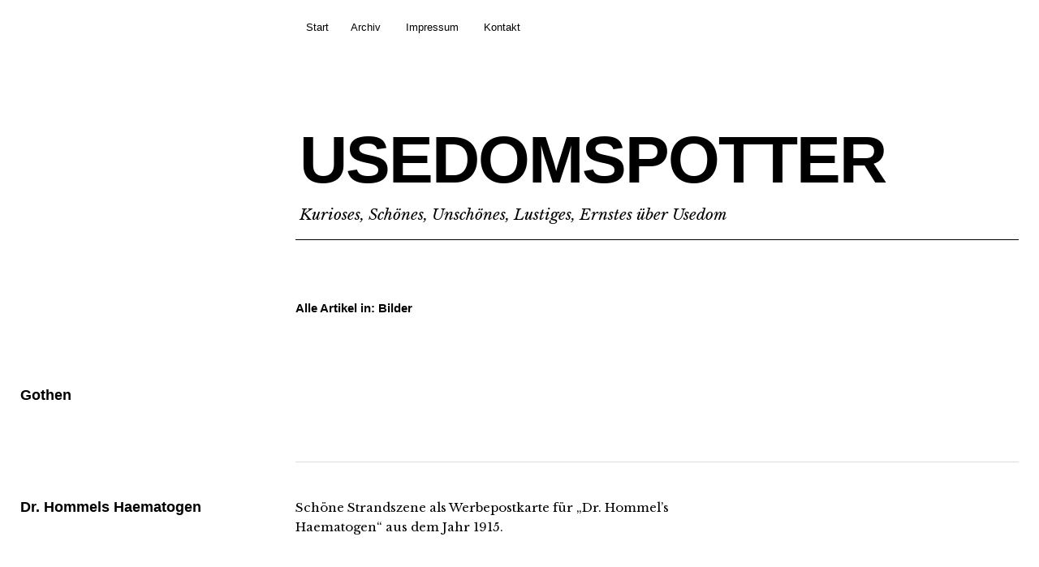

--- FILE ---
content_type: text/html; charset=UTF-8
request_url: https://www.usedomspotter.de/category/bilder/
body_size: 6184
content:
<!DOCTYPE html>
<html lang="de">
<head>
	<meta charset="UTF-8" />
	<meta name="viewport" content="width=device-width,initial-scale=1">
	<title>Bilder | USEDOMSPOTTER</title>
	<link rel="profile" href="http://gmpg.org/xfn/11">
	<link rel="pingback" href="https://www.usedomspotter.de/xmlrpc.php">
	<!--[if lt IE 9]>
		<script src="https://www.usedomspotter.de/wp-content/themes/cocoa/js/html5.js"></script>
	<![endif]-->
	<!--[if IE]>
		<link rel="stylesheet" type="text/css" href="https://www.usedomspotter.de/wp-content/themes/cocoa/ie-only.css" />
	<![endif]-->
<link rel='dns-prefetch' href='//fonts.googleapis.com' />
<link rel='dns-prefetch' href='//s.w.org' />
<link rel="alternate" type="application/rss+xml" title="USEDOMSPOTTER &raquo; Feed" href="https://www.usedomspotter.de/feed/" />
<link rel="alternate" type="application/rss+xml" title="USEDOMSPOTTER &raquo; Kommentar-Feed" href="https://www.usedomspotter.de/comments/feed/" />
<link rel="alternate" type="application/rss+xml" title="USEDOMSPOTTER &raquo; Bilder Kategorie-Feed" href="https://www.usedomspotter.de/category/bilder/feed/" />
		<script type="text/javascript">
			window._wpemojiSettings = {"baseUrl":"https:\/\/s.w.org\/images\/core\/emoji\/13.0.1\/72x72\/","ext":".png","svgUrl":"https:\/\/s.w.org\/images\/core\/emoji\/13.0.1\/svg\/","svgExt":".svg","source":{"concatemoji":"https:\/\/www.usedomspotter.de\/wp-includes\/js\/wp-emoji-release.min.js?ver=f55662127e68e9c447be4c47457f4f2d"}};
			!function(e,a,t){var n,r,o,i=a.createElement("canvas"),p=i.getContext&&i.getContext("2d");function s(e,t){var a=String.fromCharCode;p.clearRect(0,0,i.width,i.height),p.fillText(a.apply(this,e),0,0);e=i.toDataURL();return p.clearRect(0,0,i.width,i.height),p.fillText(a.apply(this,t),0,0),e===i.toDataURL()}function c(e){var t=a.createElement("script");t.src=e,t.defer=t.type="text/javascript",a.getElementsByTagName("head")[0].appendChild(t)}for(o=Array("flag","emoji"),t.supports={everything:!0,everythingExceptFlag:!0},r=0;r<o.length;r++)t.supports[o[r]]=function(e){if(!p||!p.fillText)return!1;switch(p.textBaseline="top",p.font="600 32px Arial",e){case"flag":return s([127987,65039,8205,9895,65039],[127987,65039,8203,9895,65039])?!1:!s([55356,56826,55356,56819],[55356,56826,8203,55356,56819])&&!s([55356,57332,56128,56423,56128,56418,56128,56421,56128,56430,56128,56423,56128,56447],[55356,57332,8203,56128,56423,8203,56128,56418,8203,56128,56421,8203,56128,56430,8203,56128,56423,8203,56128,56447]);case"emoji":return!s([55357,56424,8205,55356,57212],[55357,56424,8203,55356,57212])}return!1}(o[r]),t.supports.everything=t.supports.everything&&t.supports[o[r]],"flag"!==o[r]&&(t.supports.everythingExceptFlag=t.supports.everythingExceptFlag&&t.supports[o[r]]);t.supports.everythingExceptFlag=t.supports.everythingExceptFlag&&!t.supports.flag,t.DOMReady=!1,t.readyCallback=function(){t.DOMReady=!0},t.supports.everything||(n=function(){t.readyCallback()},a.addEventListener?(a.addEventListener("DOMContentLoaded",n,!1),e.addEventListener("load",n,!1)):(e.attachEvent("onload",n),a.attachEvent("onreadystatechange",function(){"complete"===a.readyState&&t.readyCallback()})),(n=t.source||{}).concatemoji?c(n.concatemoji):n.wpemoji&&n.twemoji&&(c(n.twemoji),c(n.wpemoji)))}(window,document,window._wpemojiSettings);
		</script>
		<style type="text/css">
img.wp-smiley,
img.emoji {
	display: inline !important;
	border: none !important;
	box-shadow: none !important;
	height: 1em !important;
	width: 1em !important;
	margin: 0 .07em !important;
	vertical-align: -0.1em !important;
	background: none !important;
	padding: 0 !important;
}
</style>
	<link rel='stylesheet' id='wp-block-library-css'  href='https://www.usedomspotter.de/wp-includes/css/dist/block-library/style.min.css?ver=f55662127e68e9c447be4c47457f4f2d' type='text/css' media='all' />
<link rel='stylesheet' id='contact-form-7-css'  href='https://www.usedomspotter.de/wp-content/plugins/contact-form-7/includes/css/styles.css?ver=5.4' type='text/css' media='all' />
<link rel='stylesheet' id='cocoa-baskerville-css'  href='//fonts.googleapis.com/css?family=Libre+Baskerville%3A400%2C700%2C400italic%26subset%3Dlatin%2Clatin-ext' type='text/css' media='all' />
<link rel='stylesheet' id='genericons-css'  href='https://www.usedomspotter.de/wp-content/themes/cocoa/genericons/genericons.css?ver=3.0.3' type='text/css' media='all' />
<link rel='stylesheet' id='cocoa-style-css'  href='https://www.usedomspotter.de/wp-content/themes/cocoa/style.css?ver=20140501' type='text/css' media='all' />
<link rel='stylesheet' id='tablepress-default-css'  href='https://www.usedomspotter.de/wp-content/plugins/tablepress/css/default.min.css?ver=1.14' type='text/css' media='all' />
<script type='text/javascript' src='https://www.usedomspotter.de/wp-includes/js/jquery/jquery.min.js?ver=3.5.1' id='jquery-core-js'></script>
<script type='text/javascript' src='https://www.usedomspotter.de/wp-includes/js/jquery/jquery-migrate.min.js?ver=3.3.2' id='jquery-migrate-js'></script>
<script type='text/javascript' src='https://www.usedomspotter.de/wp-content/themes/cocoa/js/waypoints.min.js?ver=2.0.5' id='cocoa-waypoints-js'></script>
<script type='text/javascript' src='https://www.usedomspotter.de/wp-content/themes/cocoa/js/jquery.fitvids.js?ver=1.1' id='cocoa-fitvids-js'></script>
<script type='text/javascript' src='https://www.usedomspotter.de/wp-content/themes/cocoa/js/functions.js?ver=20140426' id='cocoa-script-js'></script>
<link rel="https://api.w.org/" href="https://www.usedomspotter.de/wp-json/" /><link rel="alternate" type="application/json" href="https://www.usedomspotter.de/wp-json/wp/v2/categories/26" /><link rel="EditURI" type="application/rsd+xml" title="RSD" href="https://www.usedomspotter.de/xmlrpc.php?rsd" />
<link rel="wlwmanifest" type="application/wlwmanifest+xml" href="https://www.usedomspotter.de/wp-includes/wlwmanifest.xml" /> 

	<style type="text/css">
		.entry-content p a,
		blockquote cite a,
		.textwidget a,
		.about-text-wrap a,
		#comments .comment-text a,
		.authorbox p.author-description a,
		.entry-content p a:hover,
		blockquote cite a:hover,
		#comments .comment-text a:hover,
		.authorbox p.author-description a:hover {color: ;}
		a#mobile-open-btn,
		a#mobile-close-btn,
		a#desktop-open-btn,
		a#desktop-close-btn {
			color: ;
		}
	</style>
    </head>

<body class="archive category category-bilder category-26 info-close nav-close">

	<div class="mobile-btns">
		<a href="#" id="mobile-open-btn"><span>Open</span></a>
		<a href="#" id="mobile-close-btn"><span>Close</span></a>
	</div><!-- end #mobile-btns -->

	<div id="mobile-container">
	<nav id="site-nav" class="cf">
		<div class="menu-wrap">
			<false class="menu"><ul>
<li ><a href="https://www.usedomspotter.de/">Start</a></li><li class="page_item page-item-115"><a href="https://www.usedomspotter.de/archiv/">Archiv</a></li>
<li class="page_item page-item-20"><a href="https://www.usedomspotter.de/impressum/">Impressum</a></li>
<li class="page_item page-item-22238"><a href="https://www.usedomspotter.de/kontakt/">Kontakt</a></li>
</ul></false>
		</div><!-- end .menu-wrap -->
	</nav><!-- end #site-nav -->

	
	</div><!-- end .mobile-container -->

	<div id="container">
	<header id="masthead" class="cf" role="banner">
		<div id="site-title" class="clearfix">
						<h1><a href="https://www.usedomspotter.de/" title="USEDOMSPOTTER">USEDOMSPOTTER</a></h1>
						<h2 class="site-description">Kurioses, Schönes, Unschönes, Lustiges, Ernstes über Usedom</h2>
					</div><!-- end #site-title -->

		
	</header><!-- end #masthead -->

<div id="main-wrap">
<div id="primary" class="site-content cf" role="main">

	
		<header class="archive-header">
			<h2 class="archive-title">
			Alle Artikel in: <span>Bilder</span>			</h2>
					</header><!-- end .archive-header -->

		
				
			
<article id="post-175937" class="post-175937 post type-post status-publish format-image hentry category-bilder category-natur post_format-post-format-image">

		<header class="entry-header">
			<h2 class="entry-title"><a href="https://www.usedomspotter.de/gothen/" rel="bookmark">Gothen</a></h2>
				<div class="entry-details">
					<div class="entry-date">
						<a href="https://www.usedomspotter.de/gothen/">10. September 2016</a>
					</div><!-- end .entry-date -->
					<div class="entry-author">
					von <a href="https://www.usedomspotter.de/author/hjm/" title="Alle Artikel von Jürgen">Jürgen</a>					</div><!-- end .entry-author -->
															<div class="entry-cats">
						<a href="https://www.usedomspotter.de/category/bilder/" rel="category tag">Bilder</a> / <a href="https://www.usedomspotter.de/category/natur/" rel="category tag">Natur</a>					</div><!-- end .entry-cats -->
			</div><!-- end .entry-details -->
		</header><!-- end .entry-header -->

		<div class="entry-wrap">
		
					<div class="entry-summary">
				<p></p>			</div><!-- .entry-summary -->
			</div><!-- end .entry-wrap -->

</article><!-- end post -175937 -->
		
			
<article id="post-23694" class="post-23694 post type-post status-publish format-image hentry category-bilder category-historisches post_format-post-format-image">

		<header class="entry-header">
			<h2 class="entry-title"><a href="https://www.usedomspotter.de/dr-hommels-haematogen/" rel="bookmark">Dr. Hommels Haematogen</a></h2>
				<div class="entry-details">
					<div class="entry-date">
						<a href="https://www.usedomspotter.de/dr-hommels-haematogen/">9. Dezember 2014</a>
					</div><!-- end .entry-date -->
					<div class="entry-author">
					von <a href="https://www.usedomspotter.de/author/hjm/" title="Alle Artikel von Jürgen">Jürgen</a>					</div><!-- end .entry-author -->
															<div class="entry-cats">
						<a href="https://www.usedomspotter.de/category/bilder/" rel="category tag">Bilder</a> / <a href="https://www.usedomspotter.de/category/historisches/" rel="category tag">Historisches</a>					</div><!-- end .entry-cats -->
			</div><!-- end .entry-details -->
		</header><!-- end .entry-header -->

		<div class="entry-wrap">
		
					<div class="entry-summary">
				<p>Schöne Strandszene als Werbepostkarte für &#8222;Dr. Hommel&#8217;s Haematogen&#8220; aus dem Jahr 1915.</p>			</div><!-- .entry-summary -->
			</div><!-- end .entry-wrap -->

</article><!-- end post -23694 -->
		
			
<article id="post-20065" class="post-20065 post type-post status-publish format-standard hentry category-bilder category-natur tag-heringsdorf tag-marder">

		<header class="entry-header">
			<h2 class="entry-title"><a href="https://www.usedomspotter.de/baummarder-auf-raubzug/" rel="bookmark">Baummarder auf Raubzug</a></h2>
				<div class="entry-details">
					<div class="entry-date">
						<a href="https://www.usedomspotter.de/baummarder-auf-raubzug/">16. September 2014</a>
					</div><!-- end .entry-date -->
					<div class="entry-author">
					von <a href="https://www.usedomspotter.de/author/hjm/" title="Alle Artikel von Jürgen">Jürgen</a>					</div><!-- end .entry-author -->
															<div class="entry-cats">
						<a href="https://www.usedomspotter.de/category/bilder/" rel="category tag">Bilder</a> / <a href="https://www.usedomspotter.de/category/natur/" rel="category tag">Natur</a>					</div><!-- end .entry-cats -->
			</div><!-- end .entry-details -->
		</header><!-- end .entry-header -->

		<div class="entry-wrap">
		
					<div class="entry-summary">
				<p>Neulich winselte unsere Hündin wie verrückt am Fuß der Eiche in unserem Garten und meine bessere Hälfte ging nachsehen, warum Lilly so unruhig war. Zuerst dachte sie, unser Kater wäre auf dem Weg zum Elsternnest weit oben in der Krone, aber auch nur so lange, bis er zwischen ihren Beinen auftauchte. Was da oben im Baum saß, entpuppte sich als ausgewachsener Baummarder. Sah eigentlich ganz niedlich aus, auch wenn das fehlende Ohr auf Kampferprobung hinwies.</p>			</div><!-- .entry-summary -->
			</div><!-- end .entry-wrap -->

</article><!-- end post -20065 -->
		
			
<article id="post-19840" class="post-19840 post type-post status-publish format-image hentry category-bilder category-natur post_format-post-format-image">

		<header class="entry-header">
			<h2 class="entry-title"><a href="https://www.usedomspotter.de/windhosen-vor-heringsdorf/" rel="bookmark">Windhosen vor Heringsdorf</a></h2>
				<div class="entry-details">
					<div class="entry-date">
						<a href="https://www.usedomspotter.de/windhosen-vor-heringsdorf/">10. September 2014</a>
					</div><!-- end .entry-date -->
					<div class="entry-author">
					von <a href="https://www.usedomspotter.de/author/hjm/" title="Alle Artikel von Jürgen">Jürgen</a>					</div><!-- end .entry-author -->
															<div class="entry-cats">
						<a href="https://www.usedomspotter.de/category/bilder/" rel="category tag">Bilder</a> / <a href="https://www.usedomspotter.de/category/natur/" rel="category tag">Natur</a>					</div><!-- end .entry-cats -->
			</div><!-- end .entry-details -->
		</header><!-- end .entry-header -->

		<div class="entry-wrap">
		
					<div class="entry-summary">
				<p>Heute um 15:00 bildeten sich 2 Windhosen während eines heftigen Sommergewitters über der Ostsee querab Seebad Bansin. Der schwedische Tanker &#8222;Evinco&#8220; und der deutsche Segler &#8222;Edru&#8220; haben echt Glück gehabt. Nicht klären lies sich die Identität des kleineren Seglers im Hintergrund. Ganz zum Schluss bildete sich sogar noch eine dritte Windhose. Bild und Text: Thilo Naumann. Danke!</p>			</div><!-- .entry-summary -->
			</div><!-- end .entry-wrap -->

</article><!-- end post -19840 -->
		
			
<article id="post-19832" class="post-19832 post type-post status-publish format-image hentry category-bilder category-historisches tag-ahlbeck tag-ansichtskarte post_format-post-format-image">

		<header class="entry-header">
			<h2 class="entry-title"><a href="https://www.usedomspotter.de/ahlbeck-1903-2/" rel="bookmark">Ahlbeck 1903</a></h2>
				<div class="entry-details">
					<div class="entry-date">
						<a href="https://www.usedomspotter.de/ahlbeck-1903-2/">9. September 2014</a>
					</div><!-- end .entry-date -->
					<div class="entry-author">
					von <a href="https://www.usedomspotter.de/author/hjm/" title="Alle Artikel von Jürgen">Jürgen</a>					</div><!-- end .entry-author -->
															<div class="entry-cats">
						<a href="https://www.usedomspotter.de/category/bilder/" rel="category tag">Bilder</a> / <a href="https://www.usedomspotter.de/category/historisches/" rel="category tag">Historisches</a>					</div><!-- end .entry-cats -->
			</div><!-- end .entry-details -->
		</header><!-- end .entry-header -->

		<div class="entry-wrap">
		
					<div class="entry-summary">
				<p></p>			</div><!-- .entry-summary -->
			</div><!-- end .entry-wrap -->

</article><!-- end post -19832 -->
		
			
<article id="post-17037" class="post-17037 post type-post status-publish format-image hentry category-bilder category-natur post_format-post-format-image">

		<header class="entry-header">
			<h2 class="entry-title"><a href="https://www.usedomspotter.de/schau-mir-in-die-augen/" rel="bookmark">Schau mir in die Augen</a></h2>
				<div class="entry-details">
					<div class="entry-date">
						<a href="https://www.usedomspotter.de/schau-mir-in-die-augen/">26. Juni 2014</a>
					</div><!-- end .entry-date -->
					<div class="entry-author">
					von <a href="https://www.usedomspotter.de/author/hjm/" title="Alle Artikel von Jürgen">Jürgen</a>					</div><!-- end .entry-author -->
															<div class="entry-cats">
						<a href="https://www.usedomspotter.de/category/bilder/" rel="category tag">Bilder</a> / <a href="https://www.usedomspotter.de/category/natur/" rel="category tag">Natur</a>					</div><!-- end .entry-cats -->
			</div><!-- end .entry-details -->
		</header><!-- end .entry-header -->

		<div class="entry-wrap">
		
					<div class="entry-summary">
				<p>Diese beiden jungen Waldohreulen sind gerade Gast im Tierhof Labömitz. Die linke soll in den nächsten Tagen ausgewildert werden. Die Zukunft der rechten ist noch nicht klar, ihr Gefieder wurde durch Krähen ziemlich zerrupft. Wenn es gut nachwächst, kann sie auch wieder in die Freiheit entlassen werden. Wenn nicht, bleibt sie ein Pflegefall.</p>			</div><!-- .entry-summary -->
			</div><!-- end .entry-wrap -->

</article><!-- end post -17037 -->
		
			
<article id="post-16006" class="post-16006 post type-post status-publish format-image hentry category-bilder tag-heringsdorf tag-strand post_format-post-format-image">

		<header class="entry-header">
			<h2 class="entry-title"><a href="https://www.usedomspotter.de/strandidyll/" rel="bookmark">Strandidyll</a></h2>
				<div class="entry-details">
					<div class="entry-date">
						<a href="https://www.usedomspotter.de/strandidyll/">7. Juni 2014</a>
					</div><!-- end .entry-date -->
					<div class="entry-author">
					von <a href="https://www.usedomspotter.de/author/hjm/" title="Alle Artikel von Jürgen">Jürgen</a>					</div><!-- end .entry-author -->
															<div class="entry-cats">
						<a href="https://www.usedomspotter.de/category/bilder/" rel="category tag">Bilder</a>					</div><!-- end .entry-cats -->
			</div><!-- end .entry-details -->
		</header><!-- end .entry-header -->

		<div class="entry-wrap">
		
					<div class="entry-summary">
				<p>Perfekter als mit diesem Bild kann man das Wetter an diesem Pfingstwochenende nicht beschreiben.</p>			</div><!-- .entry-summary -->
			</div><!-- end .entry-wrap -->

</article><!-- end post -16006 -->
		
			
<article id="post-15298" class="post-15298 post type-post status-publish format-image hentry category-bilder category-historisches tag-ansichtskarte tag-koserow tag-luftbild post_format-post-format-image">

		<header class="entry-header">
			<h2 class="entry-title"><a href="https://www.usedomspotter.de/koserow-1935/" rel="bookmark">Koserow 1935</a></h2>
				<div class="entry-details">
					<div class="entry-date">
						<a href="https://www.usedomspotter.de/koserow-1935/">28. Mai 2014</a>
					</div><!-- end .entry-date -->
					<div class="entry-author">
					von <a href="https://www.usedomspotter.de/author/hjm/" title="Alle Artikel von Jürgen">Jürgen</a>					</div><!-- end .entry-author -->
															<div class="entry-cats">
						<a href="https://www.usedomspotter.de/category/bilder/" rel="category tag">Bilder</a> / <a href="https://www.usedomspotter.de/category/historisches/" rel="category tag">Historisches</a>					</div><!-- end .entry-cats -->
			</div><!-- end .entry-details -->
		</header><!-- end .entry-header -->

		<div class="entry-wrap">
		
					<div class="entry-summary">
				<p></p>			</div><!-- .entry-summary -->
			</div><!-- end .entry-wrap -->

</article><!-- end post -15298 -->
		
			
<article id="post-15308" class="post-15308 post type-post status-publish format-image hentry category-bilder category-natur tag-bansin tag-hochwasser tag-strand tag-strandkorb tag-sturm post_format-post-format-image">

		<header class="entry-header">
			<h2 class="entry-title"><a href="https://www.usedomspotter.de/sturmlaeuferin/" rel="bookmark">Sturmläuferin</a></h2>
				<div class="entry-details">
					<div class="entry-date">
						<a href="https://www.usedomspotter.de/sturmlaeuferin/">28. Mai 2014</a>
					</div><!-- end .entry-date -->
					<div class="entry-author">
					von <a href="https://www.usedomspotter.de/author/hjm/" title="Alle Artikel von Jürgen">Jürgen</a>					</div><!-- end .entry-author -->
															<div class="entry-cats">
						<a href="https://www.usedomspotter.de/category/bilder/" rel="category tag">Bilder</a> / <a href="https://www.usedomspotter.de/category/natur/" rel="category tag">Natur</a>					</div><!-- end .entry-cats -->
			</div><!-- end .entry-details -->
		</header><!-- end .entry-header -->

		<div class="entry-wrap">
		
					<div class="entry-summary">
				<p>Immer noch mächtiger Wind heute morgen, das Wasser geht aber langsam zurück.</p>			</div><!-- .entry-summary -->
			</div><!-- end .entry-wrap -->

</article><!-- end post -15308 -->
		
			
<article id="post-15126" class="post-15126 post type-post status-publish format-standard hentry category-bilder category-natur tag-heringsdorf tag-strand tag-sturm">

		<header class="entry-header">
			<h2 class="entry-title"><a href="https://www.usedomspotter.de/stuermisch/" rel="bookmark">Stürmisch</a></h2>
				<div class="entry-details">
					<div class="entry-date">
						<a href="https://www.usedomspotter.de/stuermisch/">27. Mai 2014</a>
					</div><!-- end .entry-date -->
					<div class="entry-author">
					von <a href="https://www.usedomspotter.de/author/hjm/" title="Alle Artikel von Jürgen">Jürgen</a>					</div><!-- end .entry-author -->
															<div class="entry-cats">
						<a href="https://www.usedomspotter.de/category/bilder/" rel="category tag">Bilder</a> / <a href="https://www.usedomspotter.de/category/natur/" rel="category tag">Natur</a>					</div><!-- end .entry-cats -->
			</div><!-- end .entry-details -->
		</header><!-- end .entry-header -->

		<div class="entry-wrap">
		
					<div class="entry-summary">
				<p>Sehr heftiger Seewind heute, das Wasser steht schon sehr hoch und steigt weiter.</p>			</div><!-- .entry-summary -->
			</div><!-- end .entry-wrap -->

</article><!-- end post -15126 -->
		
		
</div><!-- end #primary -->

				<div class="nav-wrap cf">
			<nav id="nav-below">
				<div class="nav-previous"><a href="https://www.usedomspotter.de/category/bilder/page/2/" ><span>Vorherige Artikel</span></a></div>
				<div class="nav-next"></div>
			</nav>
		</div><!-- end .nav-wrap -->
	

<footer id="colophon" class="site-footer cf">
	<div class="footer-search">
		
<form role="search" method="get" id="searchform-footer" class="searchform-footer" action="https://www.usedomspotter.de/" role="search">
	<label for="s-footer" class="screen-reader-text"><span>Suche</span></label>
	<input type="text" class="search-field" name="s" id="s-footer" placeholder="Tippe zum Suchen&hellip;" />
	<input type="submit" class="submit" name="submit" id="searchsubmit" value="Suche" />
</form>	</div><!-- end .footer-search -->

	<div id="site-info">
		<ul class="credit" role="contentinfo">
						<li class="copyright">Copyright &copy; 2026 <a href="https://www.usedomspotter.de/">USEDOMSPOTTER.</a></li>
			<li class="wp-credit">
				Proudly powered by <a href="http://wordpress.org/" >WordPress.</a>
			</li>
			<li>
				Theme: Cocoa von <a href="http://www.elmastudio.de/en/" rel="designer">Elmastudio</a>.			</li>
					</ul><!-- end .credit -->
	</div><!-- end #site-info -->

</footer><!-- end #colophon -->
</div><!-- end #main-wrap -->

</div><!-- end #container -->

<script type='text/javascript' src='https://www.usedomspotter.de/wp-includes/js/dist/vendor/wp-polyfill.min.js?ver=7.4.4' id='wp-polyfill-js'></script>
<script type='text/javascript' id='wp-polyfill-js-after'>
( 'fetch' in window ) || document.write( '<script src="https://www.usedomspotter.de/wp-includes/js/dist/vendor/wp-polyfill-fetch.min.js?ver=3.0.0"></scr' + 'ipt>' );( document.contains ) || document.write( '<script src="https://www.usedomspotter.de/wp-includes/js/dist/vendor/wp-polyfill-node-contains.min.js?ver=3.42.0"></scr' + 'ipt>' );( window.DOMRect ) || document.write( '<script src="https://www.usedomspotter.de/wp-includes/js/dist/vendor/wp-polyfill-dom-rect.min.js?ver=3.42.0"></scr' + 'ipt>' );( window.URL && window.URL.prototype && window.URLSearchParams ) || document.write( '<script src="https://www.usedomspotter.de/wp-includes/js/dist/vendor/wp-polyfill-url.min.js?ver=3.6.4"></scr' + 'ipt>' );( window.FormData && window.FormData.prototype.keys ) || document.write( '<script src="https://www.usedomspotter.de/wp-includes/js/dist/vendor/wp-polyfill-formdata.min.js?ver=3.0.12"></scr' + 'ipt>' );( Element.prototype.matches && Element.prototype.closest ) || document.write( '<script src="https://www.usedomspotter.de/wp-includes/js/dist/vendor/wp-polyfill-element-closest.min.js?ver=2.0.2"></scr' + 'ipt>' );
</script>
<script type='text/javascript' src='https://www.usedomspotter.de/wp-includes/js/dist/i18n.min.js?ver=9e36b5da09c96c657b0297fd6f7cb1fd' id='wp-i18n-js'></script>
<script type='text/javascript' src='https://www.usedomspotter.de/wp-includes/js/dist/vendor/lodash.min.js?ver=4.17.21' id='lodash-js'></script>
<script type='text/javascript' id='lodash-js-after'>
window.lodash = _.noConflict();
</script>
<script type='text/javascript' src='https://www.usedomspotter.de/wp-includes/js/dist/url.min.js?ver=1b4bb2b3f526a1db366ca3147ac39562' id='wp-url-js'></script>
<script type='text/javascript' src='https://www.usedomspotter.de/wp-includes/js/dist/hooks.min.js?ver=d0d9f43e03080e6ace9a3dabbd5f9eee' id='wp-hooks-js'></script>
<script type='text/javascript' id='wp-api-fetch-js-translations'>
( function( domain, translations ) {
	var localeData = translations.locale_data[ domain ] || translations.locale_data.messages;
	localeData[""].domain = domain;
	wp.i18n.setLocaleData( localeData, domain );
} )( "default", {"translation-revision-date":"2026-01-20 17:39:01+0000","generator":"GlotPress\/4.0.3","domain":"messages","locale_data":{"messages":{"":{"domain":"messages","plural-forms":"nplurals=2; plural=n != 1;","lang":"de"},"You are probably offline.":["Du bist wahrscheinlich offline."],"Media upload failed. If this is a photo or a large image, please scale it down and try again.":["Das Hochladen der Mediendatei ist fehlgeschlagen. Wenn es sich um ein Foto oder ein gro\u00dfes Bild handelt, verkleinere es bitte und versuche es erneut."],"An unknown error occurred.":["Ein unbekannter Fehler ist aufgetreten."],"The response is not a valid JSON response.":["Die Antwort ist keine g\u00fcltige JSON-Antwort."]}},"comment":{"reference":"wp-includes\/js\/dist\/api-fetch.js"}} );
</script>
<script type='text/javascript' src='https://www.usedomspotter.de/wp-includes/js/dist/api-fetch.min.js?ver=c207d2d188ba8bf763f7acd50b7fd5a9' id='wp-api-fetch-js'></script>
<script type='text/javascript' id='wp-api-fetch-js-after'>
wp.apiFetch.use( wp.apiFetch.createRootURLMiddleware( "https://www.usedomspotter.de/wp-json/" ) );
wp.apiFetch.nonceMiddleware = wp.apiFetch.createNonceMiddleware( "a958e52de1" );
wp.apiFetch.use( wp.apiFetch.nonceMiddleware );
wp.apiFetch.use( wp.apiFetch.mediaUploadMiddleware );
wp.apiFetch.nonceEndpoint = "https://www.usedomspotter.de/wp-admin/admin-ajax.php?action=rest-nonce";
</script>
<script type='text/javascript' id='contact-form-7-js-extra'>
/* <![CDATA[ */
var wpcf7 = [];
/* ]]> */
</script>
<script type='text/javascript' src='https://www.usedomspotter.de/wp-content/plugins/contact-form-7/includes/js/index.js?ver=5.4' id='contact-form-7-js'></script>
<script type='text/javascript' src='https://www.usedomspotter.de/wp-includes/js/wp-embed.min.js?ver=f55662127e68e9c447be4c47457f4f2d' id='wp-embed-js'></script>

</body>
</html>